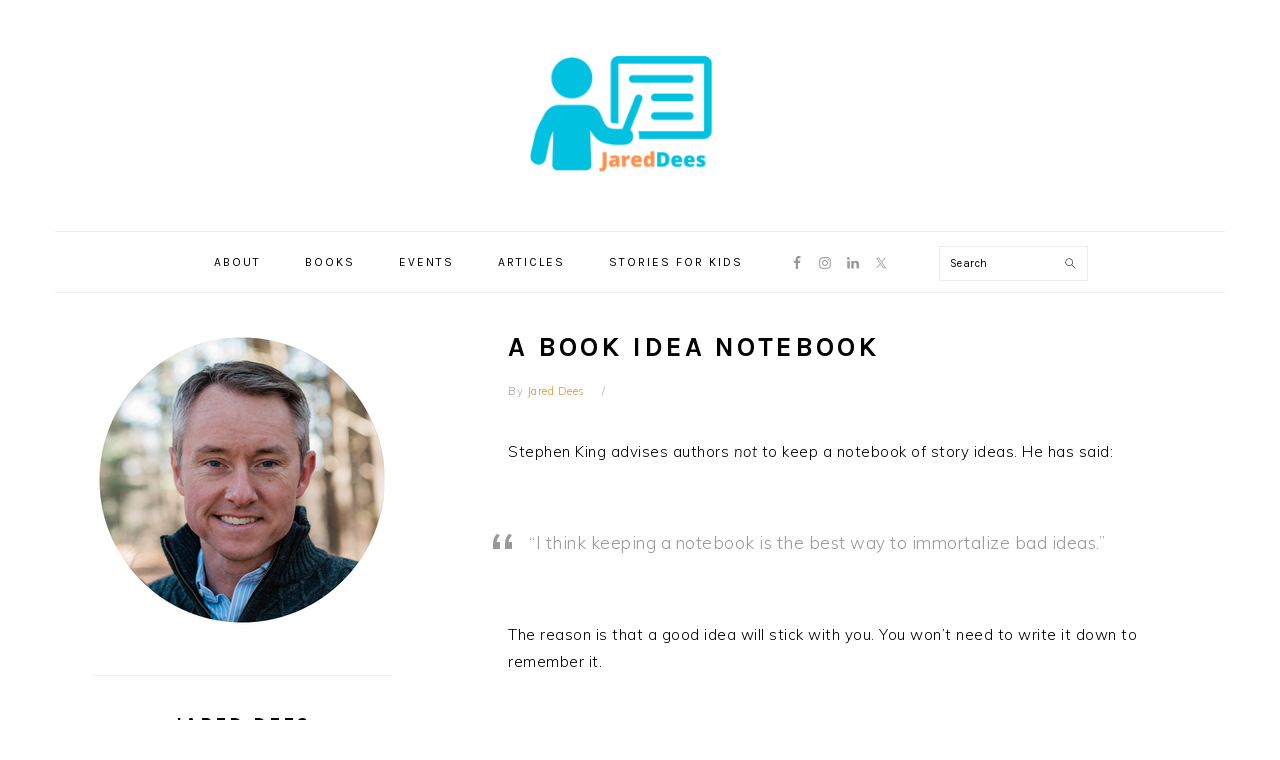

--- FILE ---
content_type: text/html; charset=UTF-8
request_url: https://jareddees.com/book-idea-notebook/
body_size: 12117
content:
<!DOCTYPE html>
<html lang="en-US">
<head >
<meta charset="UTF-8" />
<meta name="viewport" content="width=device-width, initial-scale=1" />
<meta name='robots' content='index, follow, max-image-preview:large, max-snippet:-1, max-video-preview:-1' />
	<style>img:is([sizes="auto" i], [sizes^="auto," i]) { contain-intrinsic-size: 3000px 1500px }</style>
	
	<!-- This site is optimized with the Yoast SEO plugin v25.1 - https://yoast.com/wordpress/plugins/seo/ -->
	<title>A Book Idea Notebook | Jared Dees</title>
	<link rel="canonical" href="https://jareddees.com/book-idea-notebook/" />
	<meta property="og:locale" content="en_US" />
	<meta property="og:type" content="article" />
	<meta property="og:title" content="A Book Idea Notebook | Jared Dees" />
	<meta property="og:description" content="Stephen King advises authors not to keep a notebook of story ideas. He has said: &#8220;I think keeping a notebook is the best way to immortalize bad ideas.&#8221; The reason is that a good idea will stick with you. You won&#8217;t need to write it down to remember it. In her Masterclass on writing Judy...Read More" />
	<meta property="og:url" content="https://jareddees.com/book-idea-notebook/" />
	<meta property="og:site_name" content="Jared Dees" />
	<meta property="article:published_time" content="2018-04-27T10:00:15+00:00" />
	<meta property="article:modified_time" content="2018-04-27T10:01:13+00:00" />
	<meta name="author" content="Jared Dees" />
	<meta name="twitter:card" content="summary_large_image" />
	<meta name="twitter:creator" content="@jareddees" />
	<meta name="twitter:site" content="@jareddees" />
	<meta name="twitter:label1" content="Written by" />
	<meta name="twitter:data1" content="Jared Dees" />
	<meta name="twitter:label2" content="Est. reading time" />
	<meta name="twitter:data2" content="1 minute" />
	<script type="application/ld+json" class="yoast-schema-graph">{"@context":"https://schema.org","@graph":[{"@type":"Article","@id":"https://jareddees.com/book-idea-notebook/#article","isPartOf":{"@id":"https://jareddees.com/book-idea-notebook/"},"author":{"name":"Jared Dees","@id":"https://jareddees.com/#/schema/person/97c1c7d5c195d81ccb11bd2c7c282e03"},"headline":"A Book Idea Notebook","datePublished":"2018-04-27T10:00:15+00:00","dateModified":"2018-04-27T10:01:13+00:00","mainEntityOfPage":{"@id":"https://jareddees.com/book-idea-notebook/"},"wordCount":278,"commentCount":0,"publisher":{"@id":"https://jareddees.com/#/schema/person/97c1c7d5c195d81ccb11bd2c7c282e03"},"articleSection":["My Fiction Journey","On Writing"],"inLanguage":"en-US","potentialAction":[{"@type":"CommentAction","name":"Comment","target":["https://jareddees.com/book-idea-notebook/#respond"]}]},{"@type":"WebPage","@id":"https://jareddees.com/book-idea-notebook/","url":"https://jareddees.com/book-idea-notebook/","name":"A Book Idea Notebook | Jared Dees","isPartOf":{"@id":"https://jareddees.com/#website"},"datePublished":"2018-04-27T10:00:15+00:00","dateModified":"2018-04-27T10:01:13+00:00","inLanguage":"en-US","potentialAction":[{"@type":"ReadAction","target":["https://jareddees.com/book-idea-notebook/"]}]},{"@type":"WebSite","@id":"https://jareddees.com/#website","url":"https://jareddees.com/","name":"Jared Dees","description":"Author. Speaker. Teacher.","publisher":{"@id":"https://jareddees.com/#/schema/person/97c1c7d5c195d81ccb11bd2c7c282e03"},"potentialAction":[{"@type":"SearchAction","target":{"@type":"EntryPoint","urlTemplate":"https://jareddees.com/?s={search_term_string}"},"query-input":{"@type":"PropertyValueSpecification","valueRequired":true,"valueName":"search_term_string"}}],"inLanguage":"en-US"},{"@type":["Person","Organization"],"@id":"https://jareddees.com/#/schema/person/97c1c7d5c195d81ccb11bd2c7c282e03","name":"Jared Dees","image":{"@type":"ImageObject","inLanguage":"en-US","@id":"https://jareddees.com/#/schema/person/image/","url":"https://jareddees.com/wp-content/uploads/2023/04/jareddees-circle-2021-300.png","contentUrl":"https://jareddees.com/wp-content/uploads/2023/04/jareddees-circle-2021-300.png","width":300,"height":300,"caption":"Jared Dees"},"logo":{"@id":"https://jareddees.com/#/schema/person/image/"},"description":"Jared Dees is passionate about sharing practical resources to teach faith. He is best known for his website The Religion Teacher and is the author of many books including 31 Days to Becoming a Better Religious Educator, Christ in the Classroom, and Beatitales: 80 Fables about the Beatitudes for Children.","sameAs":["https://jareddees.com","https://x.com/jareddees"],"url":"https://jareddees.com/author/jareddees/"}]}</script>
	<!-- / Yoast SEO plugin. -->


<link rel='dns-prefetch' href='//www.googletagmanager.com' />
<link rel='dns-prefetch' href='//fonts.googleapis.com' />
<link rel="alternate" type="application/rss+xml" title="Jared Dees &raquo; Feed" href="https://jareddees.com/feed/" />
<link rel="alternate" type="application/rss+xml" title="Jared Dees &raquo; Comments Feed" href="https://jareddees.com/comments/feed/" />
<script type="text/javascript">
/* <![CDATA[ */
window._wpemojiSettings = {"baseUrl":"https:\/\/s.w.org\/images\/core\/emoji\/16.0.1\/72x72\/","ext":".png","svgUrl":"https:\/\/s.w.org\/images\/core\/emoji\/16.0.1\/svg\/","svgExt":".svg","source":{"concatemoji":"https:\/\/jareddees.com\/wp-includes\/js\/wp-emoji-release.min.js?ver=6.8.3"}};
/*! This file is auto-generated */
!function(s,n){var o,i,e;function c(e){try{var t={supportTests:e,timestamp:(new Date).valueOf()};sessionStorage.setItem(o,JSON.stringify(t))}catch(e){}}function p(e,t,n){e.clearRect(0,0,e.canvas.width,e.canvas.height),e.fillText(t,0,0);var t=new Uint32Array(e.getImageData(0,0,e.canvas.width,e.canvas.height).data),a=(e.clearRect(0,0,e.canvas.width,e.canvas.height),e.fillText(n,0,0),new Uint32Array(e.getImageData(0,0,e.canvas.width,e.canvas.height).data));return t.every(function(e,t){return e===a[t]})}function u(e,t){e.clearRect(0,0,e.canvas.width,e.canvas.height),e.fillText(t,0,0);for(var n=e.getImageData(16,16,1,1),a=0;a<n.data.length;a++)if(0!==n.data[a])return!1;return!0}function f(e,t,n,a){switch(t){case"flag":return n(e,"\ud83c\udff3\ufe0f\u200d\u26a7\ufe0f","\ud83c\udff3\ufe0f\u200b\u26a7\ufe0f")?!1:!n(e,"\ud83c\udde8\ud83c\uddf6","\ud83c\udde8\u200b\ud83c\uddf6")&&!n(e,"\ud83c\udff4\udb40\udc67\udb40\udc62\udb40\udc65\udb40\udc6e\udb40\udc67\udb40\udc7f","\ud83c\udff4\u200b\udb40\udc67\u200b\udb40\udc62\u200b\udb40\udc65\u200b\udb40\udc6e\u200b\udb40\udc67\u200b\udb40\udc7f");case"emoji":return!a(e,"\ud83e\udedf")}return!1}function g(e,t,n,a){var r="undefined"!=typeof WorkerGlobalScope&&self instanceof WorkerGlobalScope?new OffscreenCanvas(300,150):s.createElement("canvas"),o=r.getContext("2d",{willReadFrequently:!0}),i=(o.textBaseline="top",o.font="600 32px Arial",{});return e.forEach(function(e){i[e]=t(o,e,n,a)}),i}function t(e){var t=s.createElement("script");t.src=e,t.defer=!0,s.head.appendChild(t)}"undefined"!=typeof Promise&&(o="wpEmojiSettingsSupports",i=["flag","emoji"],n.supports={everything:!0,everythingExceptFlag:!0},e=new Promise(function(e){s.addEventListener("DOMContentLoaded",e,{once:!0})}),new Promise(function(t){var n=function(){try{var e=JSON.parse(sessionStorage.getItem(o));if("object"==typeof e&&"number"==typeof e.timestamp&&(new Date).valueOf()<e.timestamp+604800&&"object"==typeof e.supportTests)return e.supportTests}catch(e){}return null}();if(!n){if("undefined"!=typeof Worker&&"undefined"!=typeof OffscreenCanvas&&"undefined"!=typeof URL&&URL.createObjectURL&&"undefined"!=typeof Blob)try{var e="postMessage("+g.toString()+"("+[JSON.stringify(i),f.toString(),p.toString(),u.toString()].join(",")+"));",a=new Blob([e],{type:"text/javascript"}),r=new Worker(URL.createObjectURL(a),{name:"wpTestEmojiSupports"});return void(r.onmessage=function(e){c(n=e.data),r.terminate(),t(n)})}catch(e){}c(n=g(i,f,p,u))}t(n)}).then(function(e){for(var t in e)n.supports[t]=e[t],n.supports.everything=n.supports.everything&&n.supports[t],"flag"!==t&&(n.supports.everythingExceptFlag=n.supports.everythingExceptFlag&&n.supports[t]);n.supports.everythingExceptFlag=n.supports.everythingExceptFlag&&!n.supports.flag,n.DOMReady=!1,n.readyCallback=function(){n.DOMReady=!0}}).then(function(){return e}).then(function(){var e;n.supports.everything||(n.readyCallback(),(e=n.source||{}).concatemoji?t(e.concatemoji):e.wpemoji&&e.twemoji&&(t(e.twemoji),t(e.wpemoji)))}))}((window,document),window._wpemojiSettings);
/* ]]> */
</script>
<link rel='stylesheet' id='foodie-pro-theme-css' href='https://jareddees.com/wp-content/themes/foodie-pro/style.css?ver=3.0.0' type='text/css' media='all' />
<style id='foodie-pro-theme-inline-css' type='text/css'>
.genesis-nav-menu > li > a:hover, .genesis-nav-menu > .current-menu-item > a{color:#dd9933;}a, .entry-meta a, .post-info a, .post-meta a, .site-footer a, .entry-content a{color:#dd9933;}.button, button, .enews-widget input[type="submit"], a.more-link, .more-from-category a{background:#636363;}body, .site-description, .sidebar .featured-content .entry-title{font-family:"Muli","Helvetica Neue",sans-serif;font-size:15px;}.genesis-nav-menu{font-family:"Karla","Helvetica Neue",sans-serif;}h1, h2, h3, h4, h5, h6, .site-title, .entry-title, .widgettitle{font-family:"Karla","Helvetica Neue",sans-serif;}.entry-title{font-family:"Karla","Helvetica Neue",sans-serif;font-size:27px;}.button, .button-secondary, button, input[type="button"], input[type="reset"], input[type="submit"], a.more-link, .more-from-category a{font-family:"Karla","Helvetica Neue",sans-serif;}
</style>
<style id='wp-emoji-styles-inline-css' type='text/css'>

	img.wp-smiley, img.emoji {
		display: inline !important;
		border: none !important;
		box-shadow: none !important;
		height: 1em !important;
		width: 1em !important;
		margin: 0 0.07em !important;
		vertical-align: -0.1em !important;
		background: none !important;
		padding: 0 !important;
	}
</style>
<link rel='stylesheet' id='wp-block-library-css' href='https://jareddees.com/wp-includes/css/dist/block-library/style.min.css?ver=6.8.3' type='text/css' media='all' />
<style id='classic-theme-styles-inline-css' type='text/css'>
/*! This file is auto-generated */
.wp-block-button__link{color:#fff;background-color:#32373c;border-radius:9999px;box-shadow:none;text-decoration:none;padding:calc(.667em + 2px) calc(1.333em + 2px);font-size:1.125em}.wp-block-file__button{background:#32373c;color:#fff;text-decoration:none}
</style>
<style id='global-styles-inline-css' type='text/css'>
:root{--wp--preset--aspect-ratio--square: 1;--wp--preset--aspect-ratio--4-3: 4/3;--wp--preset--aspect-ratio--3-4: 3/4;--wp--preset--aspect-ratio--3-2: 3/2;--wp--preset--aspect-ratio--2-3: 2/3;--wp--preset--aspect-ratio--16-9: 16/9;--wp--preset--aspect-ratio--9-16: 9/16;--wp--preset--color--black: #000000;--wp--preset--color--cyan-bluish-gray: #abb8c3;--wp--preset--color--white: #ffffff;--wp--preset--color--pale-pink: #f78da7;--wp--preset--color--vivid-red: #cf2e2e;--wp--preset--color--luminous-vivid-orange: #ff6900;--wp--preset--color--luminous-vivid-amber: #fcb900;--wp--preset--color--light-green-cyan: #7bdcb5;--wp--preset--color--vivid-green-cyan: #00d084;--wp--preset--color--pale-cyan-blue: #8ed1fc;--wp--preset--color--vivid-cyan-blue: #0693e3;--wp--preset--color--vivid-purple: #9b51e0;--wp--preset--gradient--vivid-cyan-blue-to-vivid-purple: linear-gradient(135deg,rgba(6,147,227,1) 0%,rgb(155,81,224) 100%);--wp--preset--gradient--light-green-cyan-to-vivid-green-cyan: linear-gradient(135deg,rgb(122,220,180) 0%,rgb(0,208,130) 100%);--wp--preset--gradient--luminous-vivid-amber-to-luminous-vivid-orange: linear-gradient(135deg,rgba(252,185,0,1) 0%,rgba(255,105,0,1) 100%);--wp--preset--gradient--luminous-vivid-orange-to-vivid-red: linear-gradient(135deg,rgba(255,105,0,1) 0%,rgb(207,46,46) 100%);--wp--preset--gradient--very-light-gray-to-cyan-bluish-gray: linear-gradient(135deg,rgb(238,238,238) 0%,rgb(169,184,195) 100%);--wp--preset--gradient--cool-to-warm-spectrum: linear-gradient(135deg,rgb(74,234,220) 0%,rgb(151,120,209) 20%,rgb(207,42,186) 40%,rgb(238,44,130) 60%,rgb(251,105,98) 80%,rgb(254,248,76) 100%);--wp--preset--gradient--blush-light-purple: linear-gradient(135deg,rgb(255,206,236) 0%,rgb(152,150,240) 100%);--wp--preset--gradient--blush-bordeaux: linear-gradient(135deg,rgb(254,205,165) 0%,rgb(254,45,45) 50%,rgb(107,0,62) 100%);--wp--preset--gradient--luminous-dusk: linear-gradient(135deg,rgb(255,203,112) 0%,rgb(199,81,192) 50%,rgb(65,88,208) 100%);--wp--preset--gradient--pale-ocean: linear-gradient(135deg,rgb(255,245,203) 0%,rgb(182,227,212) 50%,rgb(51,167,181) 100%);--wp--preset--gradient--electric-grass: linear-gradient(135deg,rgb(202,248,128) 0%,rgb(113,206,126) 100%);--wp--preset--gradient--midnight: linear-gradient(135deg,rgb(2,3,129) 0%,rgb(40,116,252) 100%);--wp--preset--font-size--small: 13px;--wp--preset--font-size--medium: 20px;--wp--preset--font-size--large: 36px;--wp--preset--font-size--x-large: 42px;--wp--preset--spacing--20: 0.44rem;--wp--preset--spacing--30: 0.67rem;--wp--preset--spacing--40: 1rem;--wp--preset--spacing--50: 1.5rem;--wp--preset--spacing--60: 2.25rem;--wp--preset--spacing--70: 3.38rem;--wp--preset--spacing--80: 5.06rem;--wp--preset--shadow--natural: 6px 6px 9px rgba(0, 0, 0, 0.2);--wp--preset--shadow--deep: 12px 12px 50px rgba(0, 0, 0, 0.4);--wp--preset--shadow--sharp: 6px 6px 0px rgba(0, 0, 0, 0.2);--wp--preset--shadow--outlined: 6px 6px 0px -3px rgba(255, 255, 255, 1), 6px 6px rgba(0, 0, 0, 1);--wp--preset--shadow--crisp: 6px 6px 0px rgba(0, 0, 0, 1);}:where(.is-layout-flex){gap: 0.5em;}:where(.is-layout-grid){gap: 0.5em;}body .is-layout-flex{display: flex;}.is-layout-flex{flex-wrap: wrap;align-items: center;}.is-layout-flex > :is(*, div){margin: 0;}body .is-layout-grid{display: grid;}.is-layout-grid > :is(*, div){margin: 0;}:where(.wp-block-columns.is-layout-flex){gap: 2em;}:where(.wp-block-columns.is-layout-grid){gap: 2em;}:where(.wp-block-post-template.is-layout-flex){gap: 1.25em;}:where(.wp-block-post-template.is-layout-grid){gap: 1.25em;}.has-black-color{color: var(--wp--preset--color--black) !important;}.has-cyan-bluish-gray-color{color: var(--wp--preset--color--cyan-bluish-gray) !important;}.has-white-color{color: var(--wp--preset--color--white) !important;}.has-pale-pink-color{color: var(--wp--preset--color--pale-pink) !important;}.has-vivid-red-color{color: var(--wp--preset--color--vivid-red) !important;}.has-luminous-vivid-orange-color{color: var(--wp--preset--color--luminous-vivid-orange) !important;}.has-luminous-vivid-amber-color{color: var(--wp--preset--color--luminous-vivid-amber) !important;}.has-light-green-cyan-color{color: var(--wp--preset--color--light-green-cyan) !important;}.has-vivid-green-cyan-color{color: var(--wp--preset--color--vivid-green-cyan) !important;}.has-pale-cyan-blue-color{color: var(--wp--preset--color--pale-cyan-blue) !important;}.has-vivid-cyan-blue-color{color: var(--wp--preset--color--vivid-cyan-blue) !important;}.has-vivid-purple-color{color: var(--wp--preset--color--vivid-purple) !important;}.has-black-background-color{background-color: var(--wp--preset--color--black) !important;}.has-cyan-bluish-gray-background-color{background-color: var(--wp--preset--color--cyan-bluish-gray) !important;}.has-white-background-color{background-color: var(--wp--preset--color--white) !important;}.has-pale-pink-background-color{background-color: var(--wp--preset--color--pale-pink) !important;}.has-vivid-red-background-color{background-color: var(--wp--preset--color--vivid-red) !important;}.has-luminous-vivid-orange-background-color{background-color: var(--wp--preset--color--luminous-vivid-orange) !important;}.has-luminous-vivid-amber-background-color{background-color: var(--wp--preset--color--luminous-vivid-amber) !important;}.has-light-green-cyan-background-color{background-color: var(--wp--preset--color--light-green-cyan) !important;}.has-vivid-green-cyan-background-color{background-color: var(--wp--preset--color--vivid-green-cyan) !important;}.has-pale-cyan-blue-background-color{background-color: var(--wp--preset--color--pale-cyan-blue) !important;}.has-vivid-cyan-blue-background-color{background-color: var(--wp--preset--color--vivid-cyan-blue) !important;}.has-vivid-purple-background-color{background-color: var(--wp--preset--color--vivid-purple) !important;}.has-black-border-color{border-color: var(--wp--preset--color--black) !important;}.has-cyan-bluish-gray-border-color{border-color: var(--wp--preset--color--cyan-bluish-gray) !important;}.has-white-border-color{border-color: var(--wp--preset--color--white) !important;}.has-pale-pink-border-color{border-color: var(--wp--preset--color--pale-pink) !important;}.has-vivid-red-border-color{border-color: var(--wp--preset--color--vivid-red) !important;}.has-luminous-vivid-orange-border-color{border-color: var(--wp--preset--color--luminous-vivid-orange) !important;}.has-luminous-vivid-amber-border-color{border-color: var(--wp--preset--color--luminous-vivid-amber) !important;}.has-light-green-cyan-border-color{border-color: var(--wp--preset--color--light-green-cyan) !important;}.has-vivid-green-cyan-border-color{border-color: var(--wp--preset--color--vivid-green-cyan) !important;}.has-pale-cyan-blue-border-color{border-color: var(--wp--preset--color--pale-cyan-blue) !important;}.has-vivid-cyan-blue-border-color{border-color: var(--wp--preset--color--vivid-cyan-blue) !important;}.has-vivid-purple-border-color{border-color: var(--wp--preset--color--vivid-purple) !important;}.has-vivid-cyan-blue-to-vivid-purple-gradient-background{background: var(--wp--preset--gradient--vivid-cyan-blue-to-vivid-purple) !important;}.has-light-green-cyan-to-vivid-green-cyan-gradient-background{background: var(--wp--preset--gradient--light-green-cyan-to-vivid-green-cyan) !important;}.has-luminous-vivid-amber-to-luminous-vivid-orange-gradient-background{background: var(--wp--preset--gradient--luminous-vivid-amber-to-luminous-vivid-orange) !important;}.has-luminous-vivid-orange-to-vivid-red-gradient-background{background: var(--wp--preset--gradient--luminous-vivid-orange-to-vivid-red) !important;}.has-very-light-gray-to-cyan-bluish-gray-gradient-background{background: var(--wp--preset--gradient--very-light-gray-to-cyan-bluish-gray) !important;}.has-cool-to-warm-spectrum-gradient-background{background: var(--wp--preset--gradient--cool-to-warm-spectrum) !important;}.has-blush-light-purple-gradient-background{background: var(--wp--preset--gradient--blush-light-purple) !important;}.has-blush-bordeaux-gradient-background{background: var(--wp--preset--gradient--blush-bordeaux) !important;}.has-luminous-dusk-gradient-background{background: var(--wp--preset--gradient--luminous-dusk) !important;}.has-pale-ocean-gradient-background{background: var(--wp--preset--gradient--pale-ocean) !important;}.has-electric-grass-gradient-background{background: var(--wp--preset--gradient--electric-grass) !important;}.has-midnight-gradient-background{background: var(--wp--preset--gradient--midnight) !important;}.has-small-font-size{font-size: var(--wp--preset--font-size--small) !important;}.has-medium-font-size{font-size: var(--wp--preset--font-size--medium) !important;}.has-large-font-size{font-size: var(--wp--preset--font-size--large) !important;}.has-x-large-font-size{font-size: var(--wp--preset--font-size--x-large) !important;}
:where(.wp-block-post-template.is-layout-flex){gap: 1.25em;}:where(.wp-block-post-template.is-layout-grid){gap: 1.25em;}
:where(.wp-block-columns.is-layout-flex){gap: 2em;}:where(.wp-block-columns.is-layout-grid){gap: 2em;}
:root :where(.wp-block-pullquote){font-size: 1.5em;line-height: 1.6;}
</style>
<link rel='stylesheet' id='social-widget-css' href='https://jareddees.com/wp-content/plugins/social-media-widget/social_widget.css?ver=6.8.3' type='text/css' media='all' />
<link rel='stylesheet' id='google-fonts-css' href='//fonts.googleapis.com/css?family=Muli%3Aregular%2Citalic%2C300%2C300italic%7CKarla%3Aregular%2Citalic%2C700%26subset%3Dlatin%2C&#038;ver=3.0.0' type='text/css' media='all' />
<style id='akismet-widget-style-inline-css' type='text/css'>

			.a-stats {
				--akismet-color-mid-green: #357b49;
				--akismet-color-white: #fff;
				--akismet-color-light-grey: #f6f7f7;

				max-width: 350px;
				width: auto;
			}

			.a-stats * {
				all: unset;
				box-sizing: border-box;
			}

			.a-stats strong {
				font-weight: 600;
			}

			.a-stats a.a-stats__link,
			.a-stats a.a-stats__link:visited,
			.a-stats a.a-stats__link:active {
				background: var(--akismet-color-mid-green);
				border: none;
				box-shadow: none;
				border-radius: 8px;
				color: var(--akismet-color-white);
				cursor: pointer;
				display: block;
				font-family: -apple-system, BlinkMacSystemFont, 'Segoe UI', 'Roboto', 'Oxygen-Sans', 'Ubuntu', 'Cantarell', 'Helvetica Neue', sans-serif;
				font-weight: 500;
				padding: 12px;
				text-align: center;
				text-decoration: none;
				transition: all 0.2s ease;
			}

			/* Extra specificity to deal with TwentyTwentyOne focus style */
			.widget .a-stats a.a-stats__link:focus {
				background: var(--akismet-color-mid-green);
				color: var(--akismet-color-white);
				text-decoration: none;
			}

			.a-stats a.a-stats__link:hover {
				filter: brightness(110%);
				box-shadow: 0 4px 12px rgba(0, 0, 0, 0.06), 0 0 2px rgba(0, 0, 0, 0.16);
			}

			.a-stats .count {
				color: var(--akismet-color-white);
				display: block;
				font-size: 1.5em;
				line-height: 1.4;
				padding: 0 13px;
				white-space: nowrap;
			}
		
</style>
<link rel='stylesheet' id='simple-social-icons-font-css' href='https://jareddees.com/wp-content/plugins/simple-social-icons/css/style.css?ver=3.0.2' type='text/css' media='all' />
<link rel='stylesheet' id='genesis-tabs-stylesheet-css' href='https://jareddees.com/wp-content/plugins/genesis-tabs/assets/css/style.css?ver=0.9.5' type='text/css' media='all' />
<script type="text/javascript" src="https://jareddees.com/wp-includes/js/jquery/jquery.min.js?ver=3.7.1" id="jquery-core-js"></script>
<script type="text/javascript" src="https://jareddees.com/wp-includes/js/jquery/jquery-migrate.min.js?ver=3.4.1" id="jquery-migrate-js"></script>

<!-- Google tag (gtag.js) snippet added by Site Kit -->

<!-- Google Analytics snippet added by Site Kit -->
<script type="text/javascript" src="https://www.googletagmanager.com/gtag/js?id=G-Z3GD04ERYH" id="google_gtagjs-js" async></script>
<script type="text/javascript" id="google_gtagjs-js-after">
/* <![CDATA[ */
window.dataLayer = window.dataLayer || [];function gtag(){dataLayer.push(arguments);}
gtag("set","linker",{"domains":["jareddees.com"]});
gtag("js", new Date());
gtag("set", "developer_id.dZTNiMT", true);
gtag("config", "G-Z3GD04ERYH");
/* ]]> */
</script>

<!-- End Google tag (gtag.js) snippet added by Site Kit -->
<script type="text/javascript" src="https://jareddees.com/wp-content/plugins/google-analyticator/external-tracking.min.js?ver=6.5.7" id="ga-external-tracking-js"></script>
<link rel="https://api.w.org/" href="https://jareddees.com/wp-json/" /><link rel="alternate" title="JSON" type="application/json" href="https://jareddees.com/wp-json/wp/v2/posts/2460" /><link rel="EditURI" type="application/rsd+xml" title="RSD" href="https://jareddees.com/xmlrpc.php?rsd" />
<link rel='shortlink' href='https://jareddees.com/?p=2460' />
<link rel="alternate" title="oEmbed (JSON)" type="application/json+oembed" href="https://jareddees.com/wp-json/oembed/1.0/embed?url=https%3A%2F%2Fjareddees.com%2Fbook-idea-notebook%2F" />
<link rel="alternate" title="oEmbed (XML)" type="text/xml+oembed" href="https://jareddees.com/wp-json/oembed/1.0/embed?url=https%3A%2F%2Fjareddees.com%2Fbook-idea-notebook%2F&#038;format=xml" />
<meta name="generator" content="Site Kit by Google 1.153.0" /><style type="text/css">.site-title a { background: url(https://jareddees.com/wp-content/uploads/2025/03/cropped-jareddeesTT-logo.png) no-repeat !important; }</style>
<link rel="icon" href="https://jareddees.com/wp-content/uploads/2018/04/cropped-jared-dees-circle-32x32.png" sizes="32x32" />
<link rel="icon" href="https://jareddees.com/wp-content/uploads/2018/04/cropped-jared-dees-circle-192x192.png" sizes="192x192" />
<link rel="apple-touch-icon" href="https://jareddees.com/wp-content/uploads/2018/04/cropped-jared-dees-circle-180x180.png" />
<meta name="msapplication-TileImage" content="https://jareddees.com/wp-content/uploads/2018/04/cropped-jared-dees-circle-270x270.png" />
<!-- Google Analytics Tracking by Google Analyticator 6.5.7 -->
<script type="text/javascript">
    var analyticsFileTypes = [];
    var analyticsSnippet = 'enabled';
    var analyticsEventTracking = 'enabled';
</script>
<script type="text/javascript">
	var _gaq = _gaq || [];
  
	_gaq.push(['_setAccount', 'UA-37145937-1']);
    _gaq.push(['_addDevId', 'i9k95']); // Google Analyticator App ID with Google
	_gaq.push(['_trackPageview']);

	(function() {
		var ga = document.createElement('script'); ga.type = 'text/javascript'; ga.async = true;
		                ga.src = ('https:' == document.location.protocol ? 'https://ssl' : 'http://www') + '.google-analytics.com/ga.js';
		                var s = document.getElementsByTagName('script')[0]; s.parentNode.insertBefore(ga, s);
	})();
</script>
</head>
<body data-rsssl=1 class="wp-singular post-template-default single single-post postid-2460 single-format-standard wp-theme-genesis wp-child-theme-foodie-pro custom-header header-image header-full-width sidebar-content genesis-breadcrumbs-hidden genesis-footer-widgets-visible foodie-pro"><div class="site-container"><ul class="genesis-skip-link"><li><a href="#genesis-nav-primary" class="screen-reader-shortcut"> Skip to primary navigation</a></li><li><a href="#genesis-content" class="screen-reader-shortcut"> Skip to main content</a></li><li><a href="#genesis-sidebar-primary" class="screen-reader-shortcut"> Skip to primary sidebar</a></li><li><a href="#genesis-footer-widgets" class="screen-reader-shortcut"> Skip to footer</a></li></ul><header class="site-header"><div class="wrap"><div class="title-area"><p class="site-title"><a href="https://jareddees.com/">Jared Dees</a></p><p class="site-description">Author. Speaker. Teacher.</p></div></div></header><nav class="nav-primary" aria-label="Main" id="genesis-nav-primary"><div class="wrap"><ul id="menu-parallax-top-menu" class="menu genesis-nav-menu menu-primary"><li id="menu-item-1131" class="menu-item menu-item-type-post_type menu-item-object-page menu-item-has-children menu-item-1131"><a href="https://jareddees.com/about/"><span >About</span></a>
<ul class="sub-menu">
	<li id="menu-item-1535" class="menu-item menu-item-type-post_type menu-item-object-page menu-item-1535"><a href="https://jareddees.com/now/"><span >Now</span></a></li>
	<li id="menu-item-1691" class="menu-item menu-item-type-post_type menu-item-object-page menu-item-1691"><a href="https://jareddees.com/projects/"><span >Projects</span></a></li>
	<li id="menu-item-5276" class="menu-item menu-item-type-custom menu-item-object-custom menu-item-5276"><a href="https://jareddees.com/newsletter"><span >Jared&#8217;s Newsletter</span></a></li>
	<li id="menu-item-4355" class="menu-item menu-item-type-post_type menu-item-object-page menu-item-4355"><a href="https://jareddees.com/contact/"><span >Contact</span></a></li>
</ul>
</li>
<li id="menu-item-1128" class="menu-item menu-item-type-post_type menu-item-object-page menu-item-has-children menu-item-1128"><a href="https://jareddees.com/books/"><span >Books</span></a>
<ul class="sub-menu">
	<li id="menu-item-5500" class="menu-item menu-item-type-post_type menu-item-object-page menu-item-5500"><a href="https://jareddees.com/theoloji101/"><span >New! 😀 Theoloji 101</span></a></li>
	<li id="menu-item-5355" class="menu-item menu-item-type-post_type menu-item-object-page menu-item-5355"><a href="https://jareddees.com/gospel-videogames/"><span >The Gospel According to Video Games</span></a></li>
	<li id="menu-item-5341" class="menu-item menu-item-type-post_type menu-item-object-page menu-item-5341"><a href="https://jareddees.com/justplantseeds/"><span >Just Plant Seeds</span></a></li>
	<li id="menu-item-4062" class="menu-item menu-item-type-custom menu-item-object-custom menu-item-4062"><a href="https://jareddees.com/beatitales/"><span >Beatitales</span></a></li>
	<li id="menu-item-4536" class="menu-item menu-item-type-post_type menu-item-object-page menu-item-4536"><a href="https://jareddees.com/takeandeat/"><span >Take and Eat</span></a></li>
	<li id="menu-item-4685" class="menu-item menu-item-type-post_type menu-item-object-page menu-item-4685"><a href="https://jareddees.com/preparetheway/"><span >Prepare the Way</span></a></li>
	<li id="menu-item-4931" class="menu-item menu-item-type-custom menu-item-object-custom menu-item-4931"><a href="https://jareddees.com/biblebreaks/lent/"><span >Take Up Your Cross</span></a></li>
	<li id="menu-item-5131" class="menu-item menu-item-type-post_type menu-item-object-page menu-item-5131"><a href="https://jareddees.com/15minutestationsofthecrossforkids/"><span >15-Minute Stations of the Cross for Kids</span></a></li>
	<li id="menu-item-5389" class="menu-item menu-item-type-custom menu-item-object-custom menu-item-5389"><a href="https://jareddees.com/books/"><span >View All Books</span></a></li>
</ul>
</li>
<li id="menu-item-5365" class="menu-item menu-item-type-post_type menu-item-object-page menu-item-5365"><a href="https://jareddees.com/events/"><span >Events</span></a></li>
<li id="menu-item-1899" class="menu-item menu-item-type-custom menu-item-object-custom menu-item-1899"><a href="https://jareddees.com/log/"><span >Articles</span></a></li>
<li id="menu-item-5296" class="menu-item menu-item-type-custom menu-item-object-custom menu-item-5296"><a href="https://jareddees.com/kidstories/"><span >Stories for Kids</span></a></li>
<li id="foodie-social" class="foodie-social menu-item"><aside class="widget-area"><h2 class="genesis-sidebar-title screen-reader-text">Nav Social Menu</h2><section id="simple-social-icons-3" class="widget simple-social-icons"><div class="widget-wrap"><ul class="alignleft"><li class="ssi-facebook"><a href="https://www.facebook.com/jareddeesauthor/" ><svg role="img" class="social-facebook" aria-labelledby="social-facebook-3"><title id="social-facebook-3">Facebook</title><use xlink:href="https://jareddees.com/wp-content/plugins/simple-social-icons/symbol-defs.svg#social-facebook"></use></svg></a></li><li class="ssi-instagram"><a href="https://www.instagram.com/jareddees/" ><svg role="img" class="social-instagram" aria-labelledby="social-instagram-3"><title id="social-instagram-3">Instagram</title><use xlink:href="https://jareddees.com/wp-content/plugins/simple-social-icons/symbol-defs.svg#social-instagram"></use></svg></a></li><li class="ssi-linkedin"><a href="https://www.linkedin.com/in/jareddees/" ><svg role="img" class="social-linkedin" aria-labelledby="social-linkedin-3"><title id="social-linkedin-3">LinkedIn</title><use xlink:href="https://jareddees.com/wp-content/plugins/simple-social-icons/symbol-defs.svg#social-linkedin"></use></svg></a></li><li class="ssi-twitter"><a href="https://twitter.com/jareddees" ><svg role="img" class="social-twitter" aria-labelledby="social-twitter-3"><title id="social-twitter-3">Twitter</title><use xlink:href="https://jareddees.com/wp-content/plugins/simple-social-icons/symbol-defs.svg#social-twitter"></use></svg></a></li></ul></div></section>
</aside><form class="search-form" method="get" action="https://jareddees.com/" role="search"><label class="search-form-label screen-reader-text" for="searchform-1">Search</label><input class="search-form-input" type="search" name="s" id="searchform-1" placeholder="Search"><input class="search-form-submit" type="submit" value="Search"><meta content="https://jareddees.com/?s={s}"></form></li></ul></div></nav><div class="site-inner"><div class="content-sidebar-wrap"><main class="content" id="genesis-content"><article class="post-2460 post type-post status-publish format-standard category-fiction-journey category-writing entry" aria-label="A Book Idea Notebook"><header class="entry-header"><h1 class="entry-title">A Book Idea Notebook</h1>
<p class="entry-meta"> By <span class="entry-author"><a href="https://jareddees.com/author/jareddees/" class="entry-author-link" rel="author"><span class="entry-author-name">Jared Dees</span></a></span> </p></header><div class="entry-content"><p>Stephen King advises authors <em>not</em> to keep a notebook of story ideas. He has said:</p>
<blockquote><p>&#8220;I think keeping a notebook is the best way to immortalize bad ideas.&#8221;</p></blockquote>
<p>The reason is that a good idea will stick with you. You won&#8217;t need to write it down to remember it.</p>
<p>In her Masterclass on writing Judy Blume says authors should keep a notebook of ideas.</p>
<p>The interesting thing is, though, that she never wrote a book with any of these ideas. The reason to keep an idea notebook from her perspective is to give you the security that you will never run out of ideas.</p>
<p>This also reminds me of something Ray Bradbury said about his book, <em>The Martian Chronicles</em>. When he first read Sherwood Anderson&#8217;s <em>Winesburg, Ohio</em>, he had the idea of writing a similar book that took place on Mars. He wrote down the idea in a notebook but didn&#8217;t think much about it for a long time.</p>
<p>Years later he started writing short stories about Mars. When he met with an editor about turning those stories into a book, he suddenly remembered that idea of writing a <em>Winesburg, Ohio</em> story on Mars and realized he had done it.</p>
<p>Here&#8217;s what I think:</p>
<p>The good ideas will stick with you.</p>
<p>Keep an idea notebook to give yourself a creative outlet for the idea if you want, but the really good ideas will stick with you. You will be compelled to write them.</p>
<p>You will get to the point that your mind won&#8217;t let you not write that book or story regardless of whether it is one of your written-down story ideas or not.</p>
</div><footer class="entry-footer"><p class="entry-meta"><time class="entry-time">April 27, 2018</time> <span class="entry-categories">Filed Under: <a href="https://jareddees.com/category/fiction-journey/" rel="category tag">My Fiction Journey</a>, <a href="https://jareddees.com/category/writing/" rel="category tag">On Writing</a></span>  </p></footer></article><section class="author-box"><img alt='' src='https://secure.gravatar.com/avatar/4408c9dd969d127f54fdc1354cb9aff4c846c1398e05744f1134f51c7731444f?s=70&#038;d=mm&#038;r=g' srcset='https://secure.gravatar.com/avatar/4408c9dd969d127f54fdc1354cb9aff4c846c1398e05744f1134f51c7731444f?s=140&#038;d=mm&#038;r=g 2x' class='avatar avatar-70 photo' height='70' width='70' decoding='async'/><h4 class="author-box-title">About <span itemprop="name">Jared Dees</span></h4><div class="author-box-content" itemprop="description"><p>Jared Dees is passionate about sharing practical resources to teach faith. He is best known for his website <a href="http://www.thereligionteacher.com/">The Religion Teacher</a> and is the author of many books including <i><a href="http://www.amazon.com/gp/product/1594713847/ref=as_li_ss_tl?ie=UTF8&amp;tag=jdees-20&amp;linkCode=as2&amp;camp=1789&amp;creative=390957&amp;creativeASIN=1594713847">31 Days to Becoming a Better Religious Educator</a></i>, <i><a href="https://amzn.to/2u8Am26">Christ in the Classroom</a></i>, and <i><a href="https://jareddees.com/beatitales/">Beatitales: 80 Fables about the Beatitudes for Children</a></i>.</p>
</div></section><div class="adjacent-entry-pagination pagination"><div class="pagination-previous alignleft"><a href="https://jareddees.com/happy-money-book-summary/" rel="prev"><span class="screen-reader-text">Previous Post: </span><span class="adjacent-post-link">&#xAB; Happy Money Book Summary</span></a></div><div class="pagination-next alignright"><a href="https://jareddees.com/ending-hints/" rel="next"><span class="screen-reader-text">Next Post: </span><span class="adjacent-post-link">Set Up the Ending with Hints Throughout the Story &#xBB;</span></a></div></div></main><aside class="sidebar sidebar-primary widget-area" role="complementary" aria-label="Primary Sidebar" id="genesis-sidebar-primary"><h2 class="genesis-sidebar-title screen-reader-text">Primary Sidebar</h2><section id="media_image-3" class="widget widget_media_image"><div class="widget-wrap"><img width="300" height="300" src="https://jareddees.com/wp-content/uploads/2023/04/jareddees-circle-2021-300-300x300.png" class="image wp-image-5257  attachment-medium size-medium" alt="" style="max-width: 100%; height: auto;" decoding="async" loading="lazy" srcset="https://jareddees.com/wp-content/uploads/2023/04/jareddees-circle-2021-300.png 300w, https://jareddees.com/wp-content/uploads/2023/04/jareddees-circle-2021-300-150x150.png 150w" sizes="auto, (max-width: 300px) 100vw, 300px" /></div></section>
<section id="custom_html-2" class="widget_text widget widget_custom_html"><div class="widget_text widget-wrap"><div class="textwidget custom-html-widget"><center>
<h2>Jared Dees</h2>
<p>Author, Speaker, Teacher</p>
</center>
</div></div></section>
<section id="enews-ext-2" class="widget enews-widget"><div class="widget-wrap"><div class="enews enews-2-fields"><p>Join the 10,000+ subscribers to Jared's weekly email newsletter with stories for kids:</p>
			<form id="subscribeenews-ext-2" class="enews-form" action="https://jareddees.us2.list-manage.com/subscribe/post?u=f8b64865fa6efb470a83fb467&amp;id=30c60bc49d&amp;f_id=00c4c2e1f0" method="post"
				 target="_blank" 				name="enews-ext-2"
			>
									<input type="text" id="subbox1" class="enews-subbox enews-fname" value="" aria-label="First Name" placeholder="First Name" name="FNAME" />								<input type="email" value="" id="subbox" class="enews-email" aria-label="E-Mail Address" placeholder="E-Mail Address" name="EMAIL"
																																			required="required" />
								<input type="submit" value="Subscribe" id="subbutton" class="enews-submit" />
			</form>
		</div></div></section>
<section id="text-8" class="widget widget_text"><div class="widget-wrap"><h3 class="widgettitle widget-title">Jared&#8217;s New &#038; Popular Books</h3>
			<div class="textwidget"><ul>
<li><a href="https://jareddees.com/beatitales/">🌳<em> Beatitales</em></a></li>
<li><a href="https://jareddees.com/takeandeat/">🍞🍷</a><em><a href="https://jareddees.com/takeandeat/"> Take and Eat</a></em></li>
<li><a href="https://jareddees.com/justplantseeds/">🌱</a> <em><a href="https://jareddees.com/justplantseeds/">Just Plant Seeds</a> </em></li>
<li><a href="https://jareddees.com/gospel-videogames/">🎮 <em>The Gospel According to Video Games</em></a></li>
<li>😀 <a href="https://jareddees.com/theoloji101/"><em>Theoloji 101</em></a></li>
<li><a href="https://jareddees.com/books/">📚 View All &gt;</a></li>
</ul>
</div>
		</div></section>
<section id="media_image-2" class="widget widget_media_image"><div class="widget-wrap"><h3 class="widgettitle widget-title">Jared&#8217;s Popular Website for Religious Educators</h3>
<a href="https://www.thereligionteacher.com/"><img width="300" height="126" src="https://jareddees.com/wp-content/uploads/2020/02/trt-logo-large-300x126.png" class="image wp-image-4070  attachment-medium size-medium" alt="" style="max-width: 100%; height: auto;" decoding="async" loading="lazy" srcset="https://jareddees.com/wp-content/uploads/2020/02/trt-logo-large-300x126.png 300w, https://jareddees.com/wp-content/uploads/2020/02/trt-logo-large.png 597w" sizes="auto, (max-width: 300px) 100vw, 300px" /></a></div></section>
<section id="search-3" class="widget widget_search"><div class="widget-wrap"><h3 class="widgettitle widget-title">Search the Site: </h3>
<form class="search-form" method="get" action="https://jareddees.com/" role="search"><label class="search-form-label screen-reader-text" for="searchform-2">Search</label><input class="search-form-input" type="search" name="s" id="searchform-2" placeholder="Search"><input class="search-form-submit" type="submit" value="Search"><meta content="https://jareddees.com/?s={s}"></form></div></section>
</aside></div></div><div class="footer-widgets" id="genesis-footer-widgets"><h2 class="genesis-sidebar-title screen-reader-text">Footer</h2><div class="wrap"><div class="widget-area footer-widgets-1 footer-widget-area"><section id="text-4" class="widget widget_text"><div class="widget-wrap">			<div class="textwidget"></div>
		</div></section>
</div><div class="widget-area footer-widgets-2 footer-widget-area"><section id="simple-social-icons-2" class="widget simple-social-icons"><div class="widget-wrap"><h3 class="widgettitle widget-title">Connect with Jared Dees</h3>
<ul class="aligncenter"><li class="ssi-facebook"><a href="https://www.facebook.com/jareddeesauthor" target="_blank" rel="noopener noreferrer"><svg role="img" class="social-facebook" aria-labelledby="social-facebook-2"><title id="social-facebook-2">Facebook</title><use xlink:href="https://jareddees.com/wp-content/plugins/simple-social-icons/symbol-defs.svg#social-facebook"></use></svg></a></li><li class="ssi-instagram"><a href="http://instagram.com/jareddees" target="_blank" rel="noopener noreferrer"><svg role="img" class="social-instagram" aria-labelledby="social-instagram-2"><title id="social-instagram-2">Instagram</title><use xlink:href="https://jareddees.com/wp-content/plugins/simple-social-icons/symbol-defs.svg#social-instagram"></use></svg></a></li><li class="ssi-linkedin"><a href="http://www.linkedin.com/in/jareddees/" target="_blank" rel="noopener noreferrer"><svg role="img" class="social-linkedin" aria-labelledby="social-linkedin-2"><title id="social-linkedin-2">LinkedIn</title><use xlink:href="https://jareddees.com/wp-content/plugins/simple-social-icons/symbol-defs.svg#social-linkedin"></use></svg></a></li><li class="ssi-pinterest"><a href="https://www.pinterest.com/religionteacher/" target="_blank" rel="noopener noreferrer"><svg role="img" class="social-pinterest" aria-labelledby="social-pinterest-2"><title id="social-pinterest-2">Pinterest</title><use xlink:href="https://jareddees.com/wp-content/plugins/simple-social-icons/symbol-defs.svg#social-pinterest"></use></svg></a></li><li class="ssi-twitter"><a href="https://twitter.com/jareddees" target="_blank" rel="noopener noreferrer"><svg role="img" class="social-twitter" aria-labelledby="social-twitter-2"><title id="social-twitter-2">Twitter</title><use xlink:href="https://jareddees.com/wp-content/plugins/simple-social-icons/symbol-defs.svg#social-twitter"></use></svg></a></li><li class="ssi-youtube"><a href="https://www.youtube.com/thereligionteacher" target="_blank" rel="noopener noreferrer"><svg role="img" class="social-youtube" aria-labelledby="social-youtube-2"><title id="social-youtube-2">YouTube</title><use xlink:href="https://jareddees.com/wp-content/plugins/simple-social-icons/symbol-defs.svg#social-youtube"></use></svg></a></li></ul></div></section>
<section id="user-profile-2" class="widget user-profile"><div class="widget-wrap"><p><span class="alignleft"><img alt='' src='https://secure.gravatar.com/avatar/4408c9dd969d127f54fdc1354cb9aff4c846c1398e05744f1134f51c7731444f?s=85&#038;d=mm&#038;r=g' srcset='https://secure.gravatar.com/avatar/4408c9dd969d127f54fdc1354cb9aff4c846c1398e05744f1134f51c7731444f?s=170&#038;d=mm&#038;r=g 2x' class='avatar avatar-85 photo' height='85' width='85' loading='lazy' decoding='async'/></span>Jared Dees is passionate about sharing practical resources to teach faith. He is best known for his website <a href="http://www.thereligionteacher.com/">The Religion Teacher</a> and is the author of many books including <i><a href="http://www.amazon.com/gp/product/1594713847/ref=as_li_ss_tl?ie=UTF8&amp;tag=jdees-20&amp;linkCode=as2&amp;camp=1789&amp;creative=390957&amp;creativeASIN=1594713847">31 Days to Becoming a Better Religious Educator</a></i>, <i><a href="https://amzn.to/2u8Am26">Christ in the Classroom</a></i>, and <i><a href="https://jareddees.com/beatitales/">Beatitales: 80 Fables about the Beatitudes for Children</a></i>. <a class="pagelink" href="https://jareddees.com/books/">See all of Jared's Books →</a></p>
</div></section>
</div><div class="widget-area footer-widgets-3 footer-widget-area"><section id="featured-post-2" class="widget featured-content featuredpost"><div class="widget-wrap"><h3 class="widgettitle widget-title">Stories for Children</h3>
<article class="simple-grid one-third odd first post-5460 post type-post status-publish format-standard category-stories-for-kids category-fiction entry has-post-thumbnail" aria-label="The Tortoise and the Geese Fable for Kids"><a href="https://jareddees.com/tortoise-geese-story/" title="The Tortoise and the Geese Fable for Kids" class="alignnone"><img width="340" height="450" src="https://jareddees.com/wp-content/uploads/2025/03/tortoise-geese-story-JD-340x450.png" class="entry-image attachment-post" alt="" decoding="async" loading="lazy" /></a></article><article class="simple-grid one-third post-5335 post type-post status-publish format-standard has-post-thumbnail category-stories-for-kids entry" aria-label="The Miser and His Gold (Aesop&#8217;s Fable): Summary, Meaning, &#038; Questions"><a href="https://jareddees.com/miser-gold-fable/" title="The Miser and His Gold (Aesop&#8217;s Fable): Summary, Meaning, &#038; Questions" class="alignnone"><img width="340" height="450" src="https://jareddees.com/wp-content/uploads/2024/02/miser-gold-fable-JD-340x450.png" class="entry-image attachment-post" alt="" decoding="async" loading="lazy" /></a></article><article class="simple-grid one-third odd post-5457 post type-post status-publish format-standard has-post-thumbnail category-stories-for-kids category-fiction entry" aria-label="The Legend of Saint Patrick and the Snakes"><a href="https://jareddees.com/saintpatrick-snakes/" title="The Legend of Saint Patrick and the Snakes" class="alignnone"><img width="340" height="450" src="https://jareddees.com/wp-content/uploads/2025/03/saint-patrick-snakes-story-JD-340x450.png" class="entry-image attachment-post" alt="" decoding="async" loading="lazy" /></a></article></div></section>
</div></div></div><footer class="site-footer"><div class="wrap"><p>Copyright &#x000A9;&nbsp;2026 &middot; Jared Dees </div></footer></div><script type="speculationrules">
{"prefetch":[{"source":"document","where":{"and":[{"href_matches":"\/*"},{"not":{"href_matches":["\/wp-*.php","\/wp-admin\/*","\/wp-content\/uploads\/*","\/wp-content\/*","\/wp-content\/plugins\/*","\/wp-content\/themes\/foodie-pro\/*","\/wp-content\/themes\/genesis\/*","\/*\\?(.+)"]}},{"not":{"selector_matches":"a[rel~=\"nofollow\"]"}},{"not":{"selector_matches":".no-prefetch, .no-prefetch a"}}]},"eagerness":"conservative"}]}
</script>
<script src="//s3.amazonaws.com/scripts.hellobar.com/60c0c65675298e7dba2cac6b4c90ddf605578923.js" type="text/javascript"></script><style type="text/css" media="screen">#simple-social-icons-3 ul li a, #simple-social-icons-3 ul li a:hover, #simple-social-icons-3 ul li a:focus { background-color: #ffffff !important; border-radius: 0px; color: #999999 !important; border: 0px #ffffff solid !important; font-size: 14px; padding: 7px; }  #simple-social-icons-3 ul li a:hover, #simple-social-icons-3 ul li a:focus { background-color: #ffffff !important; border-color: #ffffff !important; color: #000000 !important; }  #simple-social-icons-3 ul li a:focus { outline: 1px dotted #ffffff !important; } #simple-social-icons-2 ul li a, #simple-social-icons-2 ul li a:hover, #simple-social-icons-2 ul li a:focus { background-color: #ffffff !important; border-radius: 30px; color: #dd9933 !important; border: 0px #ffffff solid !important; font-size: 15px; padding: 8px; }  #simple-social-icons-2 ul li a:hover, #simple-social-icons-2 ul li a:focus { background-color: #000000 !important; border-color: #ffffff !important; color: #ffffff !important; }  #simple-social-icons-2 ul li a:focus { outline: 1px dotted #000000 !important; }</style><script type="text/javascript" src="https://jareddees.com/wp-content/themes/genesis/lib/js/skip-links.min.js?ver=3.6.0" id="skip-links-js"></script>
<script type="text/javascript" src="https://jareddees.com/wp-content/themes/foodie-pro/assets/js/general.js?ver=3.0.0" id="foodie-pro-general-js"></script>
<script type="text/javascript" src="https://jareddees.com/wp-includes/js/jquery/ui/core.min.js?ver=1.13.3" id="jquery-ui-core-js"></script>
<script type="text/javascript" src="https://jareddees.com/wp-includes/js/jquery/ui/tabs.min.js?ver=1.13.3" id="jquery-ui-tabs-js"></script>
<script type="text/javascript">jQuery(document).ready(function($) { $(".ui-tabs").tabs(); });</script>
<script>(function(){function c(){var b=a.contentDocument||a.contentWindow.document;if(b){var d=b.createElement('script');d.innerHTML="window.__CF$cv$params={r:'9c11ad40ec6fcc36',t:'MTc2ODk0NDY2NS4wMDAwMDA='};var a=document.createElement('script');a.nonce='';a.src='/cdn-cgi/challenge-platform/scripts/jsd/main.js';document.getElementsByTagName('head')[0].appendChild(a);";b.getElementsByTagName('head')[0].appendChild(d)}}if(document.body){var a=document.createElement('iframe');a.height=1;a.width=1;a.style.position='absolute';a.style.top=0;a.style.left=0;a.style.border='none';a.style.visibility='hidden';document.body.appendChild(a);if('loading'!==document.readyState)c();else if(window.addEventListener)document.addEventListener('DOMContentLoaded',c);else{var e=document.onreadystatechange||function(){};document.onreadystatechange=function(b){e(b);'loading'!==document.readyState&&(document.onreadystatechange=e,c())}}}})();</script></body></html>
